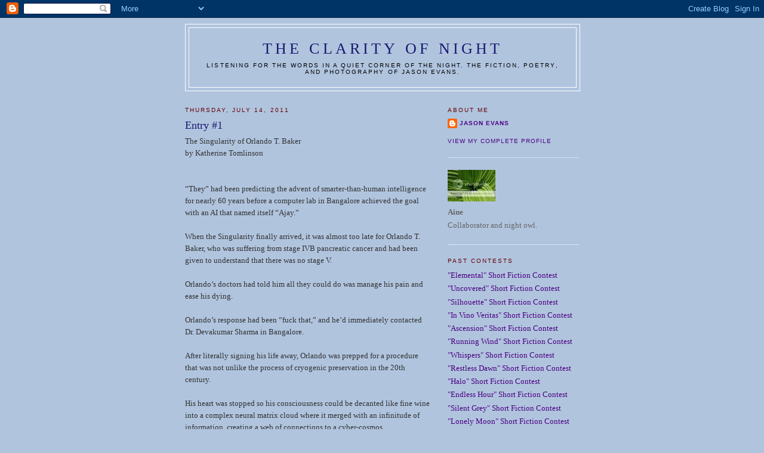

--- FILE ---
content_type: text/html; charset=UTF-8
request_url: https://clarityofnight.blogspot.com/2011/07/entry-1.html?showComment=1310691814949
body_size: 17426
content:
<!DOCTYPE html>
<html dir='ltr' xmlns='http://www.w3.org/1999/xhtml' xmlns:b='http://www.google.com/2005/gml/b' xmlns:data='http://www.google.com/2005/gml/data' xmlns:expr='http://www.google.com/2005/gml/expr'>
<head>
<link href='https://www.blogger.com/static/v1/widgets/2944754296-widget_css_bundle.css' rel='stylesheet' type='text/css'/>
<meta content='vITromZVnmzD6Rr5Sb9zwv+nRE0cyvxYixcpM8p4d5k=' name='verify-v1'/>
<META content='ecda477831b89688' name='y_key'></META>
<meta content='The fiction, poetry, and photography of Jason Evans' name='description'/>
<meta content='INTP,Jason Evans,Clarity of Night,fiction,poetry,photography,short fiction contest' name='keywords'/>
<meta content='text/html; charset=UTF-8' http-equiv='Content-Type'/>
<meta content='blogger' name='generator'/>
<link href='https://clarityofnight.blogspot.com/favicon.ico' rel='icon' type='image/x-icon'/>
<link href='http://clarityofnight.blogspot.com/2011/07/entry-1.html' rel='canonical'/>
<link rel="alternate" type="application/atom+xml" title="The Clarity of Night - Atom" href="https://clarityofnight.blogspot.com/feeds/posts/default" />
<link rel="alternate" type="application/rss+xml" title="The Clarity of Night - RSS" href="https://clarityofnight.blogspot.com/feeds/posts/default?alt=rss" />
<link rel="service.post" type="application/atom+xml" title="The Clarity of Night - Atom" href="https://www.blogger.com/feeds/15498010/posts/default" />

<link rel="alternate" type="application/atom+xml" title="The Clarity of Night - Atom" href="https://clarityofnight.blogspot.com/feeds/85308521319463462/comments/default" />
<!--Can't find substitution for tag [blog.ieCssRetrofitLinks]-->
<meta content='http://clarityofnight.blogspot.com/2011/07/entry-1.html' property='og:url'/>
<meta content='Entry #1' property='og:title'/>
<meta content='The Singularity of Orlando T. Baker by Katherine Tomlinson “They” had been predicting the advent of smarter-than-human intelligence for near...' property='og:description'/>
<title>The Clarity of Night: Entry #1</title>
<style id='page-skin-1' type='text/css'><!--
/*
-----------------------------------------------
Blogger Template Style
Name:     Minima
Designer: Douglas Bowman
URL:      www.stopdesign.com
Date:     26 Feb 2004
Updated by: Blogger Team
----------------------------------------------- */
/* Variable definitions
====================
<Variable name="bgcolor" description="Page Background Color"
type="color" default="#fff">
<Variable name="textcolor" description="Text Color"
type="color" default="#333">
<Variable name="linkcolor" description="Link Color"
type="color" default="#58a">
<Variable name="pagetitlecolor" description="Blog Title Color"
type="color" default="#666">
<Variable name="descriptioncolor" description="Blog Description Color"
type="color" default="#999">
<Variable name="titlecolor" description="Post Title Color"
type="color" default="#c60">
<Variable name="bordercolor" description="Border Color"
type="color" default="#ccc">
<Variable name="sidebarcolor" description="Sidebar Title Color"
type="color" default="#999">
<Variable name="sidebartextcolor" description="Sidebar Text Color"
type="color" default="#666">
<Variable name="visitedlinkcolor" description="Visited Link Color"
type="color" default="#999">
<Variable name="bodyfont" description="Text Font"
type="font" default="normal normal 100% Georgia, Serif">
<Variable name="headerfont" description="Sidebar Title Font"
type="font"
default="normal normal 78% 'Trebuchet MS',Trebuchet,Arial,Verdana,Sans-serif">
<Variable name="pagetitlefont" description="Blog Title Font"
type="font"
default="normal normal 200% Georgia, Serif">
<Variable name="descriptionfont" description="Blog Description Font"
type="font"
default="normal normal 78% 'Trebuchet MS', Trebuchet, Arial, Verdana, Sans-serif">
<Variable name="postfooterfont" description="Post Footer Font"
type="font"
default="normal normal 78% 'Trebuchet MS', Trebuchet, Arial, Verdana, Sans-serif">
<Variable name="startSide" description="Side where text starts in blog language"
type="automatic" default="left">
<Variable name="endSide" description="Side where text ends in blog language"
type="automatic" default="right">
*/
/* Use this with templates/template-twocol.html */
body {
background:#B0C4DE;
margin:0;
color:#333333;
font:x-small Georgia Serif;
font-size/* */:/**/small;
font-size: /**/small;
text-align: center;
}
a:link {
color:#4B0082;
text-decoration:none;
}
a:visited {
color:#4B0082;
text-decoration:none;
}
a:hover {
color:#FAEBD7;
text-decoration:underline;
}
a img {
border-width:0;
}
/* Header
-----------------------------------------------
*/
#header-wrapper {
width:660px;
margin:0 auto 10px;
border:1px solid #ffffff;
}
#header-inner {
background-position: center;
margin-left: auto;
margin-right: auto;
}
#header {
margin: 5px;
border: 1px solid #ffffff;
text-align: center;
color:#191970;
}
#header h1 {
margin:5px 5px 0;
padding:15px 20px .25em;
line-height:1.2em;
text-transform:uppercase;
letter-spacing:.2em;
font: normal normal 200% Georgia, Serif;
}
#header a {
color:#191970;
text-decoration:none;
}
#header a:hover {
color:#191970;
}
#header .description {
margin:0 5px 5px;
padding:0 20px 15px;
max-width:700px;
text-transform:uppercase;
letter-spacing:.2em;
line-height: 1.4em;
font: normal normal 78% 'Trebuchet MS', Trebuchet, Arial, Verdana, Sans-serif;
color: #000000;
}
#header img {
margin-left: auto;
margin-right: auto;
}
/* Outer-Wrapper
----------------------------------------------- */
#outer-wrapper {
width: 660px;
margin:0 auto;
padding:10px;
text-align:left;
font: normal normal 100% Georgia, Serif;
}
#main-wrapper {
width: 410px;
float: left;
word-wrap: break-word; /* fix for long text breaking sidebar float in IE */
overflow: hidden;     /* fix for long non-text content breaking IE sidebar float */
}
#sidebar-wrapper {
width: 220px;
float: right;
word-wrap: break-word; /* fix for long text breaking sidebar float in IE */
overflow: hidden;      /* fix for long non-text content breaking IE sidebar float */
}
/* Headings
----------------------------------------------- */
h2 {
margin:1.5em 0 .75em;
font:normal normal 78% 'Trebuchet MS',Trebuchet,Arial,Verdana,Sans-serif;
line-height: 1.4em;
text-transform:uppercase;
letter-spacing:.2em;
color:#660000;
}
/* Posts
-----------------------------------------------
*/
h2.date-header {
margin:1.5em 0 .5em;
}
.post {
margin:.5em 0 1.5em;
border-bottom:1px dotted #ffffff;
padding-bottom:1.5em;
}
.post h3 {
margin:.25em 0 0;
padding:0 0 4px;
font-size:140%;
font-weight:normal;
line-height:1.4em;
color:#191970;
}
.post h3 a, .post h3 a:visited, .post h3 strong {
display:block;
text-decoration:none;
color:#191970;
font-weight:normal;
}
.post h3 strong, .post h3 a:hover {
color:#333333;
}
.post-body {
margin:0 0 .75em;
line-height:1.6em;
}
.post-body blockquote {
line-height:1.3em;
}
.post-footer {
margin: .75em 0;
color:#660000;
text-transform:uppercase;
letter-spacing:.1em;
font: normal normal 78% 'Trebuchet MS', Trebuchet, Arial, Verdana, Sans-serif;
line-height: 1.4em;
}
.comment-link {
margin-left:.6em;
}
.post img {
padding:4px;
border:1px solid #ffffff;
}
.post blockquote {
margin:1em 20px;
}
.post blockquote p {
margin:.75em 0;
}
/* Comments
----------------------------------------------- */
#comments h4 {
margin:1em 0;
font-weight: bold;
line-height: 1.4em;
text-transform:uppercase;
letter-spacing:.2em;
color: #660000;
}
#comments-block {
margin:1em 0 1.5em;
line-height:1.6em;
}
#comments-block .comment-author {
margin:.5em 0;
}
#comments-block .comment-body {
margin:.25em 0 0;
}
#comments-block .comment-footer {
margin:-.25em 0 2em;
line-height: 1.4em;
text-transform:uppercase;
letter-spacing:.1em;
}
#comments-block .comment-body p {
margin:0 0 .75em;
}
.deleted-comment {
font-style:italic;
color:gray;
}
#blog-pager-newer-link {
float: left;
}
#blog-pager-older-link {
float: right;
}
#blog-pager {
text-align: center;
}
.feed-links {
clear: both;
line-height: 2.5em;
}
/* Sidebar Content
----------------------------------------------- */
.sidebar {
color: #666666;
line-height: 1.5em;
}
.sidebar ul {
list-style:none;
margin:0 0 0;
padding:0 0 0;
}
.sidebar li {
margin:0;
padding-top:0;
padding-right:0;
padding-bottom:.25em;
padding-left:15px;
text-indent:-15px;
line-height:1.5em;
}
.sidebar .widget, .main .widget {
border-bottom:1px dotted #ffffff;
margin:0 0 1.5em;
padding:0 0 1.5em;
}
.main .Blog {
border-bottom-width: 0;
}
/* Profile
----------------------------------------------- */
.profile-img {
float: left;
margin-top: 0;
margin-right: 5px;
margin-bottom: 5px;
margin-left: 0;
padding: 4px;
border: 1px solid #ffffff;
}
.profile-data {
margin:0;
text-transform:uppercase;
letter-spacing:.1em;
font: normal normal 78% 'Trebuchet MS', Trebuchet, Arial, Verdana, Sans-serif;
color: #660000;
font-weight: bold;
line-height: 1.6em;
}
.profile-datablock {
margin:.5em 0 .5em;
}
.profile-textblock {
margin: 0.5em 0;
line-height: 1.6em;
}
.profile-link {
font: normal normal 78% 'Trebuchet MS', Trebuchet, Arial, Verdana, Sans-serif;
text-transform: uppercase;
letter-spacing: .1em;
}
/* Footer
----------------------------------------------- */
#footer {
width:660px;
clear:both;
margin:0 auto;
padding-top:15px;
line-height: 1.6em;
text-transform:uppercase;
letter-spacing:.1em;
text-align: center;
}

--></style>
<link href='https://www.blogger.com/dyn-css/authorization.css?targetBlogID=15498010&amp;zx=9d67c0fb-5204-4140-8fdd-ea7455842605' media='none' onload='if(media!=&#39;all&#39;)media=&#39;all&#39;' rel='stylesheet'/><noscript><link href='https://www.blogger.com/dyn-css/authorization.css?targetBlogID=15498010&amp;zx=9d67c0fb-5204-4140-8fdd-ea7455842605' rel='stylesheet'/></noscript>
<meta name='google-adsense-platform-account' content='ca-host-pub-1556223355139109'/>
<meta name='google-adsense-platform-domain' content='blogspot.com'/>

</head>
<body>
<div class='navbar section' id='navbar'><div class='widget Navbar' data-version='1' id='Navbar1'><script type="text/javascript">
    function setAttributeOnload(object, attribute, val) {
      if(window.addEventListener) {
        window.addEventListener('load',
          function(){ object[attribute] = val; }, false);
      } else {
        window.attachEvent('onload', function(){ object[attribute] = val; });
      }
    }
  </script>
<div id="navbar-iframe-container"></div>
<script type="text/javascript" src="https://apis.google.com/js/platform.js"></script>
<script type="text/javascript">
      gapi.load("gapi.iframes:gapi.iframes.style.bubble", function() {
        if (gapi.iframes && gapi.iframes.getContext) {
          gapi.iframes.getContext().openChild({
              url: 'https://www.blogger.com/navbar/15498010?po\x3d85308521319463462\x26origin\x3dhttps://clarityofnight.blogspot.com',
              where: document.getElementById("navbar-iframe-container"),
              id: "navbar-iframe"
          });
        }
      });
    </script><script type="text/javascript">
(function() {
var script = document.createElement('script');
script.type = 'text/javascript';
script.src = '//pagead2.googlesyndication.com/pagead/js/google_top_exp.js';
var head = document.getElementsByTagName('head')[0];
if (head) {
head.appendChild(script);
}})();
</script>
</div></div>
<div id='outer-wrapper'><div id='wrap2'>
<!-- skip links for text browsers -->
<span id='skiplinks' style='display:none;'>
<a href='#main'>skip to main </a> |
      <a href='#sidebar'>skip to sidebar</a>
</span>
<div id='header-wrapper'>
<div class='header section' id='header'><div class='widget Header' data-version='1' id='Header1'>
<div id='header-inner'>
<div class='titlewrapper'>
<h1 class='title'>
<a href='https://clarityofnight.blogspot.com/'>
The Clarity of Night
</a>
</h1>
</div>
<div class='descriptionwrapper'>
<p class='description'><span>Listening for the words in a quiet corner of the night. The fiction, poetry, and photography of Jason Evans.</span></p>
</div>
</div>
</div></div>
</div>
<div id='content-wrapper'>
<div id='crosscol-wrapper' style='text-align:center'>
<div class='crosscol no-items section' id='crosscol'></div>
</div>
<div id='main-wrapper'>
<div class='main section' id='main'><div class='widget Blog' data-version='1' id='Blog1'>
<div class='blog-posts hfeed'>

          <div class="date-outer">
        
<h2 class='date-header'><span>Thursday, July 14, 2011</span></h2>

          <div class="date-posts">
        
<div class='post-outer'>
<div class='post hentry uncustomized-post-template' itemprop='blogPost' itemscope='itemscope' itemtype='http://schema.org/BlogPosting'>
<meta content='15498010' itemprop='blogId'/>
<meta content='85308521319463462' itemprop='postId'/>
<a name='85308521319463462'></a>
<h3 class='post-title entry-title' itemprop='name'>
Entry #1
</h3>
<div class='post-header'>
<div class='post-header-line-1'></div>
</div>
<div class='post-body entry-content' id='post-body-85308521319463462' itemprop='description articleBody'>
The Singularity of Orlando T. Baker<br />by Katherine Tomlinson<br /><br /><br />&#8220;They&#8221; had been predicting the advent of smarter-than-human intelligence for nearly 60 years before a computer lab in Bangalore achieved the goal with an AI that named itself &#8220;Ajay.&#8221;<br /><br />When the Singularity finally arrived, it was almost too late for Orlando T. Baker, who was suffering from stage IVB pancreatic cancer and had been given to understand that there was no stage V.<br /><br />Orlando&#8217;s doctors had told him all they could do was manage his pain and ease his dying.<br /><br />Orlando&#8217;s response had been &#8220;fuck that,&#8221; and he&#8217;d immediately contacted Dr. Devakumar Sharma in Bangalore.<br /><br />After literally signing his life away, Orlando was prepped for a procedure that was not unlike the process of cryogenic preservation in the 20th century.<br /><br />His heart was stopped so his consciousness could be decanted like fine wine into a complex neural matrix cloud where it merged with an infinitude of information, creating a web of connections to a cyber-cosmos. <br /><br />Orlando awoke to eternity with the cataclysmic shock of the Big Bang to find that everything that was singular and unique about his personality had become irrelevant, subsumed in the hyper-hive-mind of the galaxy.<br /><br />Trapped between zero and one, he could see but had no eyes. He could reach but could not touch. He could process but could not think as an onslaught of input assaulted him in every direction.<br /><br />In a time so brief no human could measure it, Orlando T. Baker&#8217;s hopes for a transhuman afterlife evaporated, along with his sanity.
<div style='clear: both;'></div>
</div>
<div class='post-footer'>
<div class='post-footer-line post-footer-line-1'>
<span class='post-author vcard'>
Posted by
<span class='fn' itemprop='author' itemscope='itemscope' itemtype='http://schema.org/Person'>
<span itemprop='name'>Anonymous</span>
</span>
</span>
<span class='post-timestamp'>
at
<meta content='http://clarityofnight.blogspot.com/2011/07/entry-1.html' itemprop='url'/>
<a class='timestamp-link' href='https://clarityofnight.blogspot.com/2011/07/entry-1.html' rel='bookmark' title='permanent link'><abbr class='published' itemprop='datePublished' title='2011-07-14T07:01:00-04:00'>7:01 AM</abbr></a>
</span>
<span class='post-comment-link'>
</span>
<span class='post-icons'>
<span class='item-action'>
<a href='https://www.blogger.com/email-post/15498010/85308521319463462' title='Email Post'>
<img alt='' class='icon-action' height='13' src='https://resources.blogblog.com/img/icon18_email.gif' width='18'/>
</a>
</span>
<span class='item-control blog-admin pid-937873283'>
<a href='https://www.blogger.com/post-edit.g?blogID=15498010&postID=85308521319463462&from=pencil' title='Edit Post'>
<img alt='' class='icon-action' height='18' src='https://resources.blogblog.com/img/icon18_edit_allbkg.gif' width='18'/>
</a>
</span>
</span>
<div class='post-share-buttons goog-inline-block'>
</div>
</div>
<div class='post-footer-line post-footer-line-2'>
<span class='post-labels'>
</span>
</div>
<div class='post-footer-line post-footer-line-3'>
<span class='post-location'>
</span>
</div>
</div>
</div>
<div class='comments' id='comments'>
<a name='comments'></a>
<h4>31 comments:</h4>
<div id='Blog1_comments-block-wrapper'>
<dl class='avatar-comment-indent' id='comments-block'>
<dt class='comment-author ' id='c7522404240825777527'>
<a name='c7522404240825777527'></a>
<div class="avatar-image-container vcard"><span dir="ltr"><a href="https://www.blogger.com/profile/15201246474625590886" target="" rel="nofollow" onclick="" class="avatar-hovercard" id="av-7522404240825777527-15201246474625590886"><img src="https://resources.blogblog.com/img/blank.gif" width="35" height="35" class="delayLoad" style="display: none;" longdesc="//blogger.googleusercontent.com/img/b/R29vZ2xl/AVvXsEj5DZe4PAJ9Bl8elq6yJckrl-V3BcjZJHmGzWBoxFL3TH4pJ3y54le-OW_-FxzNMrWr4dgzuKBb4Pim39Sv5thlW-Wg3_qWC1jwv8N54NtDeV5UbT01w700cd8HXh7g9fQ/s45-c/AimeeLaine-web-AW.jpg" alt="" title="Aimee Laine">

<noscript><img src="//blogger.googleusercontent.com/img/b/R29vZ2xl/AVvXsEj5DZe4PAJ9Bl8elq6yJckrl-V3BcjZJHmGzWBoxFL3TH4pJ3y54le-OW_-FxzNMrWr4dgzuKBb4Pim39Sv5thlW-Wg3_qWC1jwv8N54NtDeV5UbT01w700cd8HXh7g9fQ/s45-c/AimeeLaine-web-AW.jpg" width="35" height="35" class="photo" alt=""></noscript></a></span></div>
<a href='https://www.blogger.com/profile/15201246474625590886' rel='nofollow'>Aimee Laine</a>
said...
</dt>
<dd class='comment-body' id='Blog1_cmt-7522404240825777527'>
<p>
<i> ... with an AI that named itself &#8220;Ajay.&quot;</i><br />That right there foreshadowed a lot for me. &#39;singularity&#39; would mean no uniqueness. :)
</p>
</dd>
<dd class='comment-footer'>
<span class='comment-timestamp'>
<a href='https://clarityofnight.blogspot.com/2011/07/entry-1.html?showComment=1310649163917#c7522404240825777527' title='comment permalink'>
July 14, 2011 9:12 AM
</a>
<span class='item-control blog-admin pid-551032021'>
<a class='comment-delete' href='https://www.blogger.com/comment/delete/15498010/7522404240825777527' title='Delete Comment'>
<img src='https://resources.blogblog.com/img/icon_delete13.gif'/>
</a>
</span>
</span>
</dd>
<dt class='comment-author ' id='c4246598442650903088'>
<a name='c4246598442650903088'></a>
<div class="avatar-image-container vcard"><span dir="ltr"><a href="https://www.blogger.com/profile/15321787298101881675" target="" rel="nofollow" onclick="" class="avatar-hovercard" id="av-4246598442650903088-15321787298101881675"><img src="https://resources.blogblog.com/img/blank.gif" width="35" height="35" class="delayLoad" style="display: none;" longdesc="//blogger.googleusercontent.com/img/b/R29vZ2xl/AVvXsEgUtp_M7Z7ORZH1TbxHF5CYRQ82Mq8RLW34tiuBTJ_Pxvot9X0LPCgWeBZoZj5mADARlGWb1Rtumd75i68Ak7Jo0jLWEC3tiUzbCi347kTV2e4QFDc0XD5ArwM0SfuW1A/s45-c/dande.jpeg" alt="" title="Jade L Blackwater">

<noscript><img src="//blogger.googleusercontent.com/img/b/R29vZ2xl/AVvXsEgUtp_M7Z7ORZH1TbxHF5CYRQ82Mq8RLW34tiuBTJ_Pxvot9X0LPCgWeBZoZj5mADARlGWb1Rtumd75i68Ak7Jo0jLWEC3tiUzbCi347kTV2e4QFDc0XD5ArwM0SfuW1A/s45-c/dande.jpeg" width="35" height="35" class="photo" alt=""></noscript></a></span></div>
<a href='https://www.blogger.com/profile/15321787298101881675' rel='nofollow'>Jade L Blackwater</a>
said...
</dt>
<dd class='comment-body' id='Blog1_cmt-4246598442650903088'>
<p>
Since I only get to read one story before I get to work today, this was a great place to start!<br /><br />Love some of your lines like <i>creating a web of connections to a cyber-cosmos</i><br /><br />I admit though, my anticipations of the ending were a bit more grandiose... I was ready to meet a new iteration of the divine consciousness, ready to create new worlds! (especially with <i>he could see but had no eyes. He could reach but could not touch.</i>)<br /><br />And with that, I&#39;d best get back to the mundane.
</p>
</dd>
<dd class='comment-footer'>
<span class='comment-timestamp'>
<a href='https://clarityofnight.blogspot.com/2011/07/entry-1.html?showComment=1310653508384#c4246598442650903088' title='comment permalink'>
July 14, 2011 10:25 AM
</a>
<span class='item-control blog-admin pid-664632841'>
<a class='comment-delete' href='https://www.blogger.com/comment/delete/15498010/4246598442650903088' title='Delete Comment'>
<img src='https://resources.blogblog.com/img/icon_delete13.gif'/>
</a>
</span>
</span>
</dd>
<dt class='comment-author ' id='c1290257175095140624'>
<a name='c1290257175095140624'></a>
<div class="avatar-image-container vcard"><span dir="ltr"><a href="https://www.blogger.com/profile/18109855683749612076" target="" rel="nofollow" onclick="" class="avatar-hovercard" id="av-1290257175095140624-18109855683749612076"><img src="https://resources.blogblog.com/img/blank.gif" width="35" height="35" class="delayLoad" style="display: none;" longdesc="//blogger.googleusercontent.com/img/b/R29vZ2xl/AVvXsEhTIoImUyk62ntWJMC63isXFH5hIupvoWJpJ3pkA0p2ywZf2Wki08z13j82SfAorIyFVbdSx9mRTY3Ui3P17oNc34yWzxAJJXgZ3OS4irgKQBMQmxbFzl8ZQT3XODhR8w/s45-c/IMG_1878_bw.jpg" alt="" title="Joni">

<noscript><img src="//blogger.googleusercontent.com/img/b/R29vZ2xl/AVvXsEhTIoImUyk62ntWJMC63isXFH5hIupvoWJpJ3pkA0p2ywZf2Wki08z13j82SfAorIyFVbdSx9mRTY3Ui3P17oNc34yWzxAJJXgZ3OS4irgKQBMQmxbFzl8ZQT3XODhR8w/s45-c/IMG_1878_bw.jpg" width="35" height="35" class="photo" alt=""></noscript></a></span></div>
<a href='https://www.blogger.com/profile/18109855683749612076' rel='nofollow'>Joni</a>
said...
</dt>
<dd class='comment-body' id='Blog1_cmt-1290257175095140624'>
<p>
Nice to get some solid sci-fi to kick things off.<br /><br />Interesting concept and excellent execution.  Very nice piece.
</p>
</dd>
<dd class='comment-footer'>
<span class='comment-timestamp'>
<a href='https://clarityofnight.blogspot.com/2011/07/entry-1.html?showComment=1310657159882#c1290257175095140624' title='comment permalink'>
July 14, 2011 11:25 AM
</a>
<span class='item-control blog-admin pid-1359356533'>
<a class='comment-delete' href='https://www.blogger.com/comment/delete/15498010/1290257175095140624' title='Delete Comment'>
<img src='https://resources.blogblog.com/img/icon_delete13.gif'/>
</a>
</span>
</span>
</dd>
<dt class='comment-author ' id='c4012618970527468156'>
<a name='c4012618970527468156'></a>
<div class="avatar-image-container vcard"><span dir="ltr"><a href="https://www.blogger.com/profile/05071233480999640713" target="" rel="nofollow" onclick="" class="avatar-hovercard" id="av-4012618970527468156-05071233480999640713"><img src="https://resources.blogblog.com/img/blank.gif" width="35" height="35" class="delayLoad" style="display: none;" longdesc="//1.bp.blogspot.com/_067JtIKSH8s/SXqXLL5sXMI/AAAAAAAAACE/_4gwfkk2EFk/S45-s35/testing.jpg" alt="" title="Precie">

<noscript><img src="//1.bp.blogspot.com/_067JtIKSH8s/SXqXLL5sXMI/AAAAAAAAACE/_4gwfkk2EFk/S45-s35/testing.jpg" width="35" height="35" class="photo" alt=""></noscript></a></span></div>
<a href='https://www.blogger.com/profile/05071233480999640713' rel='nofollow'>Precie</a>
said...
</dt>
<dd class='comment-body' id='Blog1_cmt-4012618970527468156'>
<p>
A great contest opener.  &quot;caught between zero and one...&quot;--the very thought makes me shudder.
</p>
</dd>
<dd class='comment-footer'>
<span class='comment-timestamp'>
<a href='https://clarityofnight.blogspot.com/2011/07/entry-1.html?showComment=1310665078971#c4012618970527468156' title='comment permalink'>
July 14, 2011 1:37 PM
</a>
<span class='item-control blog-admin pid-714065105'>
<a class='comment-delete' href='https://www.blogger.com/comment/delete/15498010/4012618970527468156' title='Delete Comment'>
<img src='https://resources.blogblog.com/img/icon_delete13.gif'/>
</a>
</span>
</span>
</dd>
<dt class='comment-author ' id='c2298818819413638781'>
<a name='c2298818819413638781'></a>
<div class="avatar-image-container vcard"><span dir="ltr"><a href="https://www.blogger.com/profile/04895062852286494753" target="" rel="nofollow" onclick="" class="avatar-hovercard" id="av-2298818819413638781-04895062852286494753"><img src="https://resources.blogblog.com/img/blank.gif" width="35" height="35" class="delayLoad" style="display: none;" longdesc="//blogger.googleusercontent.com/img/b/R29vZ2xl/AVvXsEiTzuV2NdgfsRvSRKoaqyXqvTyIdQe-tD_tH2ABVYvdXj7bZfa7zAap2Ococb0B0EgWoRNXPkL7W8sRkodvlv99J3azBizQVU0L5sFCMYGQfc51WP9fv9KKGxGxCONuCaU/s45-c/Gnome.jpg" alt="" title="strugglingwriter">

<noscript><img src="//blogger.googleusercontent.com/img/b/R29vZ2xl/AVvXsEiTzuV2NdgfsRvSRKoaqyXqvTyIdQe-tD_tH2ABVYvdXj7bZfa7zAap2Ococb0B0EgWoRNXPkL7W8sRkodvlv99J3azBizQVU0L5sFCMYGQfc51WP9fv9KKGxGxCONuCaU/s45-c/Gnome.jpg" width="35" height="35" class="photo" alt=""></noscript></a></span></div>
<a href='https://www.blogger.com/profile/04895062852286494753' rel='nofollow'>strugglingwriter</a>
said...
</dt>
<dd class='comment-body' id='Blog1_cmt-2298818819413638781'>
<p>
Love this bit &quot; was suffering from stage IVB pancreatic cancer and had been given to understand that there was no stage V.&quot; Also, the title is spot on and drew me to this story.
</p>
</dd>
<dd class='comment-footer'>
<span class='comment-timestamp'>
<a href='https://clarityofnight.blogspot.com/2011/07/entry-1.html?showComment=1310674102498#c2298818819413638781' title='comment permalink'>
July 14, 2011 4:08 PM
</a>
<span class='item-control blog-admin pid-2400765'>
<a class='comment-delete' href='https://www.blogger.com/comment/delete/15498010/2298818819413638781' title='Delete Comment'>
<img src='https://resources.blogblog.com/img/icon_delete13.gif'/>
</a>
</span>
</span>
</dd>
<dt class='comment-author ' id='c752392076285129765'>
<a name='c752392076285129765'></a>
<div class="avatar-image-container avatar-stock"><span dir="ltr"><img src="//resources.blogblog.com/img/blank.gif" width="35" height="35" alt="" title="Donna D">

</span></div>
Donna D
said...
</dt>
<dd class='comment-body' id='Blog1_cmt-752392076285129765'>
<p>
As one who is considering having my brain frozen when I die and then thawed out when they discover a cure for what killed me, I really loved your story! It has made me realize I  may have to re-think my plan!
</p>
</dd>
<dd class='comment-footer'>
<span class='comment-timestamp'>
<a href='https://clarityofnight.blogspot.com/2011/07/entry-1.html?showComment=1310687937586#c752392076285129765' title='comment permalink'>
July 14, 2011 7:58 PM
</a>
<span class='item-control blog-admin pid-937873283'>
<a class='comment-delete' href='https://www.blogger.com/comment/delete/15498010/752392076285129765' title='Delete Comment'>
<img src='https://resources.blogblog.com/img/icon_delete13.gif'/>
</a>
</span>
</span>
</dd>
<dt class='comment-author ' id='c6492241096191947342'>
<a name='c6492241096191947342'></a>
<div class="avatar-image-container vcard"><span dir="ltr"><a href="https://www.blogger.com/profile/12394802719932859470" target="" rel="nofollow" onclick="" class="avatar-hovercard" id="av-6492241096191947342-12394802719932859470"><img src="https://resources.blogblog.com/img/blank.gif" width="35" height="35" class="delayLoad" style="display: none;" longdesc="//blogger.googleusercontent.com/img/b/R29vZ2xl/AVvXsEg2yhZfdlNVfWCUWxi_J_qyu8wKOjPwQqYSn6MY-fegqcZt5iFolK3a7XT3UQ_wvWU-sfByrS91babmlcv_fSu997fTxIHP0Akw_Ti4NjM-h5tlIETiV6f2JlslZi32HA/s45-c/IMG_3205.jpg" alt="" title="Michele Zugnoni">

<noscript><img src="//blogger.googleusercontent.com/img/b/R29vZ2xl/AVvXsEg2yhZfdlNVfWCUWxi_J_qyu8wKOjPwQqYSn6MY-fegqcZt5iFolK3a7XT3UQ_wvWU-sfByrS91babmlcv_fSu997fTxIHP0Akw_Ti4NjM-h5tlIETiV6f2JlslZi32HA/s45-c/IMG_3205.jpg" width="35" height="35" class="photo" alt=""></noscript></a></span></div>
<a href='https://www.blogger.com/profile/12394802719932859470' rel='nofollow'>Michele Zugnoni</a>
said...
</dt>
<dd class='comment-body' id='Blog1_cmt-6492241096191947342'>
<p>
Very nice piece. I found the concept frightening and intriguing in equal measure.  What I liked best, however, was your ability to convey Orlando&#39;s character in so few words. His &quot;fuck that&quot; comment was a gem.<br /><br />Thanks for sharing!
</p>
</dd>
<dd class='comment-footer'>
<span class='comment-timestamp'>
<a href='https://clarityofnight.blogspot.com/2011/07/entry-1.html?showComment=1310691814949#c6492241096191947342' title='comment permalink'>
July 14, 2011 9:03 PM
</a>
<span class='item-control blog-admin pid-898066821'>
<a class='comment-delete' href='https://www.blogger.com/comment/delete/15498010/6492241096191947342' title='Delete Comment'>
<img src='https://resources.blogblog.com/img/icon_delete13.gif'/>
</a>
</span>
</span>
</dd>
<dt class='comment-author ' id='c938137595102962978'>
<a name='c938137595102962978'></a>
<div class="avatar-image-container vcard"><span dir="ltr"><a href="https://www.blogger.com/profile/18311954967682696734" target="" rel="nofollow" onclick="" class="avatar-hovercard" id="av-938137595102962978-18311954967682696734"><img src="https://resources.blogblog.com/img/blank.gif" width="35" height="35" class="delayLoad" style="display: none;" longdesc="//blogger.googleusercontent.com/img/b/R29vZ2xl/AVvXsEivDojgh_cbL-OAQgVHS7OPkrucdcEDsqib9z9NZtJRt3VmqqPlZVXR72K__-rygK3qGQfFk4abg_y6xsyzRZylYYK2Tl73vx7Pl0J8z_cPJG9H3PFQBKVoqa-1zPuXKw/s45-c/ProfilePic.jpg" alt="" title="Aniket Thakkar">

<noscript><img src="//blogger.googleusercontent.com/img/b/R29vZ2xl/AVvXsEivDojgh_cbL-OAQgVHS7OPkrucdcEDsqib9z9NZtJRt3VmqqPlZVXR72K__-rygK3qGQfFk4abg_y6xsyzRZylYYK2Tl73vx7Pl0J8z_cPJG9H3PFQBKVoqa-1zPuXKw/s45-c/ProfilePic.jpg" width="35" height="35" class="photo" alt=""></noscript></a></span></div>
<a href='https://www.blogger.com/profile/18311954967682696734' rel='nofollow'>Aniket Thakkar</a>
said...
</dt>
<dd class='comment-body' id='Blog1_cmt-938137595102962978'>
<p>
Echo to Precie. Caught between 0 and 1 is a gem of a line. Says so much in so few words. I&#39;ve only just started watching Futurama. This sucks all the fun out of it. :)<br /><br />Nothing like good science fiction to start the contest.
</p>
</dd>
<dd class='comment-footer'>
<span class='comment-timestamp'>
<a href='https://clarityofnight.blogspot.com/2011/07/entry-1.html?showComment=1310701383948#c938137595102962978' title='comment permalink'>
July 14, 2011 11:43 PM
</a>
<span class='item-control blog-admin pid-107374061'>
<a class='comment-delete' href='https://www.blogger.com/comment/delete/15498010/938137595102962978' title='Delete Comment'>
<img src='https://resources.blogblog.com/img/icon_delete13.gif'/>
</a>
</span>
</span>
</dd>
<dt class='comment-author ' id='c3921455548322464982'>
<a name='c3921455548322464982'></a>
<div class="avatar-image-container avatar-stock"><span dir="ltr"><a href="http://pegjet.blogspot.com" target="" rel="nofollow" onclick=""><img src="//resources.blogblog.com/img/blank.gif" width="35" height="35" alt="" title="pegjet">

</a></span></div>
<a href='http://pegjet.blogspot.com' rel='nofollow'>pegjet</a>
said...
</dt>
<dd class='comment-body' id='Blog1_cmt-3921455548322464982'>
<p>
His heart was stopped so his consciousness could be decanted like fine wine into a complex neural matrix cloud...<br /><br />That phrase is one of those that makes a writer say, &quot;I wish I&#39;d written it.&quot;<br /><br />I liked where this took me.
</p>
</dd>
<dd class='comment-footer'>
<span class='comment-timestamp'>
<a href='https://clarityofnight.blogspot.com/2011/07/entry-1.html?showComment=1310703372878#c3921455548322464982' title='comment permalink'>
July 15, 2011 12:16 AM
</a>
<span class='item-control blog-admin pid-937873283'>
<a class='comment-delete' href='https://www.blogger.com/comment/delete/15498010/3921455548322464982' title='Delete Comment'>
<img src='https://resources.blogblog.com/img/icon_delete13.gif'/>
</a>
</span>
</span>
</dd>
<dt class='comment-author ' id='c8232040537735793764'>
<a name='c8232040537735793764'></a>
<div class="avatar-image-container vcard"><span dir="ltr"><a href="https://www.blogger.com/profile/14141089706966852951" target="" rel="nofollow" onclick="" class="avatar-hovercard" id="av-8232040537735793764-14141089706966852951"><img src="https://resources.blogblog.com/img/blank.gif" width="35" height="35" class="delayLoad" style="display: none;" longdesc="//2.bp.blogspot.com/-CpkauLQjnmk/XXpGc1sCvOI/AAAAAAAAFBU/ZCXxefN7wJMGZgrBhxRuzc2Mn7NSBBmKgCK4BGAYYCw/s35/*" alt="" title="fairyhedgehog">

<noscript><img src="//2.bp.blogspot.com/-CpkauLQjnmk/XXpGc1sCvOI/AAAAAAAAFBU/ZCXxefN7wJMGZgrBhxRuzc2Mn7NSBBmKgCK4BGAYYCw/s35/*" width="35" height="35" class="photo" alt=""></noscript></a></span></div>
<a href='https://www.blogger.com/profile/14141089706966852951' rel='nofollow'>fairyhedgehog</a>
said...
</dt>
<dd class='comment-body' id='Blog1_cmt-8232040537735793764'>
<p>
This has a wonderful classic sci fi feel about it!
</p>
</dd>
<dd class='comment-footer'>
<span class='comment-timestamp'>
<a href='https://clarityofnight.blogspot.com/2011/07/entry-1.html?showComment=1310710029452#c8232040537735793764' title='comment permalink'>
July 15, 2011 2:07 AM
</a>
<span class='item-control blog-admin pid-990533716'>
<a class='comment-delete' href='https://www.blogger.com/comment/delete/15498010/8232040537735793764' title='Delete Comment'>
<img src='https://resources.blogblog.com/img/icon_delete13.gif'/>
</a>
</span>
</span>
</dd>
<dt class='comment-author ' id='c2448389802778123067'>
<a name='c2448389802778123067'></a>
<div class="avatar-image-container avatar-stock"><span dir="ltr"><img src="//resources.blogblog.com/img/blank.gif" width="35" height="35" alt="" title="Catrina">

</span></div>
Catrina
said...
</dt>
<dd class='comment-body' id='Blog1_cmt-2448389802778123067'>
<p>
Orlando&#39;s a feisty bugger, isn&#39;t he?<br /><br />Really strong writing here.  Many excellent lines (as mentioned above). <br /><br />Well done!
</p>
</dd>
<dd class='comment-footer'>
<span class='comment-timestamp'>
<a href='https://clarityofnight.blogspot.com/2011/07/entry-1.html?showComment=1310733140363#c2448389802778123067' title='comment permalink'>
July 15, 2011 8:32 AM
</a>
<span class='item-control blog-admin pid-937873283'>
<a class='comment-delete' href='https://www.blogger.com/comment/delete/15498010/2448389802778123067' title='Delete Comment'>
<img src='https://resources.blogblog.com/img/icon_delete13.gif'/>
</a>
</span>
</span>
</dd>
<dt class='comment-author ' id='c3127538066631084888'>
<a name='c3127538066631084888'></a>
<div class="avatar-image-container avatar-stock"><span dir="ltr"><a href="https://www.blogger.com/profile/05028687955957107957" target="" rel="nofollow" onclick="" class="avatar-hovercard" id="av-3127538066631084888-05028687955957107957"><img src="//www.blogger.com/img/blogger_logo_round_35.png" width="35" height="35" alt="" title="PJD">

</a></span></div>
<a href='https://www.blogger.com/profile/05028687955957107957' rel='nofollow'>PJD</a>
said...
</dt>
<dd class='comment-body' id='Blog1_cmt-3127538066631084888'>
<p>
I echo all the comments. Between 0 and 1, the decanting... it&#39;s an interesting concept, trading one unknown (death) for another, and having that other be not what you expect. This reminds me of the movie &quot;Being John Malkovich.&quot; Well done.
</p>
</dd>
<dd class='comment-footer'>
<span class='comment-timestamp'>
<a href='https://clarityofnight.blogspot.com/2011/07/entry-1.html?showComment=1310855131254#c3127538066631084888' title='comment permalink'>
July 16, 2011 6:25 PM
</a>
<span class='item-control blog-admin pid-375121350'>
<a class='comment-delete' href='https://www.blogger.com/comment/delete/15498010/3127538066631084888' title='Delete Comment'>
<img src='https://resources.blogblog.com/img/icon_delete13.gif'/>
</a>
</span>
</span>
</dd>
<dt class='comment-author ' id='c2930238375525490152'>
<a name='c2930238375525490152'></a>
<div class="avatar-image-container vcard"><span dir="ltr"><a href="https://www.blogger.com/profile/09696623795926663895" target="" rel="nofollow" onclick="" class="avatar-hovercard" id="av-2930238375525490152-09696623795926663895"><img src="https://resources.blogblog.com/img/blank.gif" width="35" height="35" class="delayLoad" style="display: none;" longdesc="//blogger.googleusercontent.com/img/b/R29vZ2xl/AVvXsEgzI0EhTKtyzvyPhK8Yx6ZlOhUCfU9bz-TUIp4vaSJIqDaRNmYbwMHDZ2OCKaTF1uRXAQRZflMvU-mD6qXSzC7dWyFsozBPUoKP5BPbLpXWVmDhwUX1xKjVLai-17XrZtE/s45-c/*" alt="" title="Katherine Tomlinson">

<noscript><img src="//blogger.googleusercontent.com/img/b/R29vZ2xl/AVvXsEgzI0EhTKtyzvyPhK8Yx6ZlOhUCfU9bz-TUIp4vaSJIqDaRNmYbwMHDZ2OCKaTF1uRXAQRZflMvU-mD6qXSzC7dWyFsozBPUoKP5BPbLpXWVmDhwUX1xKjVLai-17XrZtE/s45-c/*" width="35" height="35" class="photo" alt=""></noscript></a></span></div>
<a href='https://www.blogger.com/profile/09696623795926663895' rel='nofollow'>Katherine Tomlinson</a>
said...
</dt>
<dd class='comment-body' id='Blog1_cmt-2930238375525490152'>
<p>
Thanks so much everyone.  I don&#39;t write a lot of science fiction so I was very pleased when the story popped into my head as I stared at Jason&#39;s photo prompt.
</p>
</dd>
<dd class='comment-footer'>
<span class='comment-timestamp'>
<a href='https://clarityofnight.blogspot.com/2011/07/entry-1.html?showComment=1310874381834#c2930238375525490152' title='comment permalink'>
July 16, 2011 11:46 PM
</a>
<span class='item-control blog-admin pid-1320408523'>
<a class='comment-delete' href='https://www.blogger.com/comment/delete/15498010/2930238375525490152' title='Delete Comment'>
<img src='https://resources.blogblog.com/img/icon_delete13.gif'/>
</a>
</span>
</span>
</dd>
<dt class='comment-author ' id='c5676578978659684608'>
<a name='c5676578978659684608'></a>
<div class="avatar-image-container vcard"><span dir="ltr"><a href="https://www.blogger.com/profile/14775769108087898456" target="" rel="nofollow" onclick="" class="avatar-hovercard" id="av-5676578978659684608-14775769108087898456"><img src="https://resources.blogblog.com/img/blank.gif" width="35" height="35" class="delayLoad" style="display: none;" longdesc="//1.bp.blogspot.com/_04BAG9csEPc/SXgJTTKdsAI/AAAAAAAAAMg/p0qSNnOJVpo/S45-s35/Photo%2B37.jpg" alt="" title="bluesugarpoet">

<noscript><img src="//1.bp.blogspot.com/_04BAG9csEPc/SXgJTTKdsAI/AAAAAAAAAMg/p0qSNnOJVpo/S45-s35/Photo%2B37.jpg" width="35" height="35" class="photo" alt=""></noscript></a></span></div>
<a href='https://www.blogger.com/profile/14775769108087898456' rel='nofollow'>bluesugarpoet</a>
said...
</dt>
<dd class='comment-body' id='Blog1_cmt-5676578978659684608'>
<p>
Love the creepy word pictures you&#39;ve crafted! ~Jana
</p>
</dd>
<dd class='comment-footer'>
<span class='comment-timestamp'>
<a href='https://clarityofnight.blogspot.com/2011/07/entry-1.html?showComment=1310928704764#c5676578978659684608' title='comment permalink'>
July 17, 2011 2:51 PM
</a>
<span class='item-control blog-admin pid-1725845381'>
<a class='comment-delete' href='https://www.blogger.com/comment/delete/15498010/5676578978659684608' title='Delete Comment'>
<img src='https://resources.blogblog.com/img/icon_delete13.gif'/>
</a>
</span>
</span>
</dd>
<dt class='comment-author ' id='c3544750261443299860'>
<a name='c3544750261443299860'></a>
<div class="avatar-image-container avatar-stock"><span dir="ltr"><a href="https://www.blogger.com/profile/08688849410604429533" target="" rel="nofollow" onclick="" class="avatar-hovercard" id="av-3544750261443299860-08688849410604429533"><img src="//www.blogger.com/img/blogger_logo_round_35.png" width="35" height="35" alt="" title="Unknown">

</a></span></div>
<a href='https://www.blogger.com/profile/08688849410604429533' rel='nofollow'>Unknown</a>
said...
</dt>
<dd class='comment-body' id='Blog1_cmt-3544750261443299860'>
<p>
Hi Kathleen!<br /><br />Excellent prose to create singular perfection. Love the line &#39;he had been given to understand there was no stage V... his response had been &quot;fuck that&quot;&#39; and he did and was.<br /><br />Loved it!<br /><br />Dottie :)
</p>
</dd>
<dd class='comment-footer'>
<span class='comment-timestamp'>
<a href='https://clarityofnight.blogspot.com/2011/07/entry-1.html?showComment=1310945496951#c3544750261443299860' title='comment permalink'>
July 17, 2011 7:31 PM
</a>
<span class='item-control blog-admin pid-1389480227'>
<a class='comment-delete' href='https://www.blogger.com/comment/delete/15498010/3544750261443299860' title='Delete Comment'>
<img src='https://resources.blogblog.com/img/icon_delete13.gif'/>
</a>
</span>
</span>
</dd>
<dt class='comment-author ' id='c339731122075401071'>
<a name='c339731122075401071'></a>
<div class="avatar-image-container vcard"><span dir="ltr"><a href="https://www.blogger.com/profile/04951739945670483199" target="" rel="nofollow" onclick="" class="avatar-hovercard" id="av-339731122075401071-04951739945670483199"><img src="https://resources.blogblog.com/img/blank.gif" width="35" height="35" class="delayLoad" style="display: none;" longdesc="//blogger.googleusercontent.com/img/b/R29vZ2xl/AVvXsEjBdrxzUItheUp3yWbiPt3d2ICPSDGrd5OsKcrcALPkYWAFDdd4gkhuPUIhPaBE7H3FhuHorkUx2wkw3MD8IAvJpSYkRCobtGUvXDyePYUiIemHXJNlxjsFp0VAu8Wi2AM/s45-c/Jane.jpg" alt="" title="JaneyV">

<noscript><img src="//blogger.googleusercontent.com/img/b/R29vZ2xl/AVvXsEjBdrxzUItheUp3yWbiPt3d2ICPSDGrd5OsKcrcALPkYWAFDdd4gkhuPUIhPaBE7H3FhuHorkUx2wkw3MD8IAvJpSYkRCobtGUvXDyePYUiIemHXJNlxjsFp0VAu8Wi2AM/s45-c/Jane.jpg" width="35" height="35" class="photo" alt=""></noscript></a></span></div>
<a href='https://www.blogger.com/profile/04951739945670483199' rel='nofollow'>JaneyV</a>
said...
</dt>
<dd class='comment-body' id='Blog1_cmt-339731122075401071'>
<p>
Katherine, what a great start to the contest.  I too enjoyed the rich language and the stunning line depicting what it feels like to be stuck in a digital hell.  Well done.
</p>
</dd>
<dd class='comment-footer'>
<span class='comment-timestamp'>
<a href='https://clarityofnight.blogspot.com/2011/07/entry-1.html?showComment=1311018325005#c339731122075401071' title='comment permalink'>
July 18, 2011 3:45 PM
</a>
<span class='item-control blog-admin pid-1742287941'>
<a class='comment-delete' href='https://www.blogger.com/comment/delete/15498010/339731122075401071' title='Delete Comment'>
<img src='https://resources.blogblog.com/img/icon_delete13.gif'/>
</a>
</span>
</span>
</dd>
<dt class='comment-author ' id='c7719550779382708074'>
<a name='c7719550779382708074'></a>
<div class="avatar-image-container vcard"><span dir="ltr"><a href="https://www.blogger.com/profile/13185547869183611159" target="" rel="nofollow" onclick="" class="avatar-hovercard" id="av-7719550779382708074-13185547869183611159"><img src="https://resources.blogblog.com/img/blank.gif" width="35" height="35" class="delayLoad" style="display: none;" longdesc="//blogger.googleusercontent.com/img/b/R29vZ2xl/AVvXsEj_smsnqdEmM1FRgx_DvFXb5ssEgYDJXM_mQOjPZwvjSlLQItDda8m0w3ABRqHyYtZOqg73BFzv5vdFe8woGmvku56uWua4x0PwAT2AJA6FJOPHRA77baXxhgG_NioGpg/s45-c/1231880_81367469.jpg" alt="" title="Old Kitty">

<noscript><img src="//blogger.googleusercontent.com/img/b/R29vZ2xl/AVvXsEj_smsnqdEmM1FRgx_DvFXb5ssEgYDJXM_mQOjPZwvjSlLQItDda8m0w3ABRqHyYtZOqg73BFzv5vdFe8woGmvku56uWua4x0PwAT2AJA6FJOPHRA77baXxhgG_NioGpg/s45-c/1231880_81367469.jpg" width="35" height="35" class="photo" alt=""></noscript></a></span></div>
<a href='https://www.blogger.com/profile/13185547869183611159' rel='nofollow'>Old Kitty</a>
said...
</dt>
<dd class='comment-body' id='Blog1_cmt-7719550779382708074'>
<p>
Orlando T Baker! I love that name and I feel really sorry for him - all he wanted to do was live!! Lovely story, thank you for sharing. Take care<br />x
</p>
</dd>
<dd class='comment-footer'>
<span class='comment-timestamp'>
<a href='https://clarityofnight.blogspot.com/2011/07/entry-1.html?showComment=1311027594866#c7719550779382708074' title='comment permalink'>
July 18, 2011 6:19 PM
</a>
<span class='item-control blog-admin pid-1266793608'>
<a class='comment-delete' href='https://www.blogger.com/comment/delete/15498010/7719550779382708074' title='Delete Comment'>
<img src='https://resources.blogblog.com/img/icon_delete13.gif'/>
</a>
</span>
</span>
</dd>
<dt class='comment-author ' id='c8433580474742656181'>
<a name='c8433580474742656181'></a>
<div class="avatar-image-container avatar-stock"><span dir="ltr"><a href="http://richardlevangie.com/blog/" target="" rel="nofollow" onclick=""><img src="//resources.blogblog.com/img/blank.gif" width="35" height="35" alt="" title="Richard Levangie">

</a></span></div>
<a href='http://richardlevangie.com/blog/' rel='nofollow'>Richard Levangie</a>
said...
</dt>
<dd class='comment-body' id='Blog1_cmt-8433580474742656181'>
<p>
Katherine...<br /><br />I really enjoyed your story. Several terrific turns of phrase, fascinating concept, self-contained. Nicely rendered!
</p>
</dd>
<dd class='comment-footer'>
<span class='comment-timestamp'>
<a href='https://clarityofnight.blogspot.com/2011/07/entry-1.html?showComment=1311076285323#c8433580474742656181' title='comment permalink'>
July 19, 2011 7:51 AM
</a>
<span class='item-control blog-admin pid-937873283'>
<a class='comment-delete' href='https://www.blogger.com/comment/delete/15498010/8433580474742656181' title='Delete Comment'>
<img src='https://resources.blogblog.com/img/icon_delete13.gif'/>
</a>
</span>
</span>
</dd>
<dt class='comment-author ' id='c2721296963477504271'>
<a name='c2721296963477504271'></a>
<div class="avatar-image-container avatar-stock"><span dir="ltr"><a href="https://www.blogger.com/profile/04094925215735680849" target="" rel="nofollow" onclick="" class="avatar-hovercard" id="av-2721296963477504271-04094925215735680849"><img src="//www.blogger.com/img/blogger_logo_round_35.png" width="35" height="35" alt="" title="Chris Alliniotte">

</a></span></div>
<a href='https://www.blogger.com/profile/04094925215735680849' rel='nofollow'>Chris Alliniotte</a>
said...
</dt>
<dd class='comment-body' id='Blog1_cmt-2721296963477504271'>
<p>
This, unlike the poor bugger of the title, is absolutely unique. Great balance of detail and flow.
</p>
</dd>
<dd class='comment-footer'>
<span class='comment-timestamp'>
<a href='https://clarityofnight.blogspot.com/2011/07/entry-1.html?showComment=1311087101124#c2721296963477504271' title='comment permalink'>
July 19, 2011 10:51 AM
</a>
<span class='item-control blog-admin pid-869784890'>
<a class='comment-delete' href='https://www.blogger.com/comment/delete/15498010/2721296963477504271' title='Delete Comment'>
<img src='https://resources.blogblog.com/img/icon_delete13.gif'/>
</a>
</span>
</span>
</dd>
<dt class='comment-author ' id='c3307771987084320368'>
<a name='c3307771987084320368'></a>
<div class="avatar-image-container vcard"><span dir="ltr"><a href="https://www.blogger.com/profile/01074085561810026537" target="" rel="nofollow" onclick="" class="avatar-hovercard" id="av-3307771987084320368-01074085561810026537"><img src="https://resources.blogblog.com/img/blank.gif" width="35" height="35" class="delayLoad" style="display: none;" longdesc="//1.bp.blogspot.com/_vvPNmXf7jWc/S0bZRnWm6OI/AAAAAAAAAIA/J1dbB-sqO0s/S45-s35/me%2B2.jpg" alt="" title="Scribblers Inc">

<noscript><img src="//1.bp.blogspot.com/_vvPNmXf7jWc/S0bZRnWm6OI/AAAAAAAAAIA/J1dbB-sqO0s/S45-s35/me%2B2.jpg" width="35" height="35" class="photo" alt=""></noscript></a></span></div>
<a href='https://www.blogger.com/profile/01074085561810026537' rel='nofollow'>Scribblers Inc</a>
said...
</dt>
<dd class='comment-body' id='Blog1_cmt-3307771987084320368'>
<p>
For the non-Hindi speakers here, Ajay actually means the &#39;unbeatable&#39; or perhaps &#39;immortal&#39;. Just so you know! :)<br /><br />Grand start to the proceedings! <br /><br />Mithun.<br />#72
</p>
</dd>
<dd class='comment-footer'>
<span class='comment-timestamp'>
<a href='https://clarityofnight.blogspot.com/2011/07/entry-1.html?showComment=1311091957929#c3307771987084320368' title='comment permalink'>
July 19, 2011 12:12 PM
</a>
<span class='item-control blog-admin pid-2122493005'>
<a class='comment-delete' href='https://www.blogger.com/comment/delete/15498010/3307771987084320368' title='Delete Comment'>
<img src='https://resources.blogblog.com/img/icon_delete13.gif'/>
</a>
</span>
</span>
</dd>
<dt class='comment-author ' id='c423311422143088601'>
<a name='c423311422143088601'></a>
<div class="avatar-image-container vcard"><span dir="ltr"><a href="https://www.blogger.com/profile/07620736939701035617" target="" rel="nofollow" onclick="" class="avatar-hovercard" id="av-423311422143088601-07620736939701035617"><img src="https://resources.blogblog.com/img/blank.gif" width="35" height="35" class="delayLoad" style="display: none;" longdesc="//blogger.googleusercontent.com/img/b/R29vZ2xl/AVvXsEiCIQdd43kJyVidgXisn72uvEmTqCkHiI8xADh_kYLqC__ziZKs7MBGYdgnjUweYy0-xAzcXmVbLowuMW9oaI4t006bntz6G4iggFah6XqtEi_Yp9dEAh7Yv55hqJAD9Q/s45-c/72370210.jpg" alt="" title="B. Nagel">

<noscript><img src="//blogger.googleusercontent.com/img/b/R29vZ2xl/AVvXsEiCIQdd43kJyVidgXisn72uvEmTqCkHiI8xADh_kYLqC__ziZKs7MBGYdgnjUweYy0-xAzcXmVbLowuMW9oaI4t006bntz6G4iggFah6XqtEi_Yp9dEAh7Yv55hqJAD9Q/s45-c/72370210.jpg" width="35" height="35" class="photo" alt=""></noscript></a></span></div>
<a href='https://www.blogger.com/profile/07620736939701035617' rel='nofollow'>B. Nagel</a>
said...
</dt>
<dd class='comment-body' id='Blog1_cmt-423311422143088601'>
<p>
Thank you Mithun. I knew I was missing something.<br /><br />As mentioned above, this has a very &#39;classic sci-fi&#39; feel to it. Well executed!
</p>
</dd>
<dd class='comment-footer'>
<span class='comment-timestamp'>
<a href='https://clarityofnight.blogspot.com/2011/07/entry-1.html?showComment=1311134588932#c423311422143088601' title='comment permalink'>
July 20, 2011 12:03 AM
</a>
<span class='item-control blog-admin pid-1283843376'>
<a class='comment-delete' href='https://www.blogger.com/comment/delete/15498010/423311422143088601' title='Delete Comment'>
<img src='https://resources.blogblog.com/img/icon_delete13.gif'/>
</a>
</span>
</span>
</dd>
<dt class='comment-author ' id='c6595301469948910741'>
<a name='c6595301469948910741'></a>
<div class="avatar-image-container vcard"><span dir="ltr"><a href="https://www.blogger.com/profile/09696623795926663895" target="" rel="nofollow" onclick="" class="avatar-hovercard" id="av-6595301469948910741-09696623795926663895"><img src="https://resources.blogblog.com/img/blank.gif" width="35" height="35" class="delayLoad" style="display: none;" longdesc="//blogger.googleusercontent.com/img/b/R29vZ2xl/AVvXsEgzI0EhTKtyzvyPhK8Yx6ZlOhUCfU9bz-TUIp4vaSJIqDaRNmYbwMHDZ2OCKaTF1uRXAQRZflMvU-mD6qXSzC7dWyFsozBPUoKP5BPbLpXWVmDhwUX1xKjVLai-17XrZtE/s45-c/*" alt="" title="Katherine Tomlinson">

<noscript><img src="//blogger.googleusercontent.com/img/b/R29vZ2xl/AVvXsEgzI0EhTKtyzvyPhK8Yx6ZlOhUCfU9bz-TUIp4vaSJIqDaRNmYbwMHDZ2OCKaTF1uRXAQRZflMvU-mD6qXSzC7dWyFsozBPUoKP5BPbLpXWVmDhwUX1xKjVLai-17XrZtE/s45-c/*" width="35" height="35" class="photo" alt=""></noscript></a></span></div>
<a href='https://www.blogger.com/profile/09696623795926663895' rel='nofollow'>Katherine Tomlinson</a>
said...
</dt>
<dd class='comment-body' id='Blog1_cmt-6595301469948910741'>
<p>
Yes, thanks Mithun--I had seen &quot;Ajay&quot; translated as &quot;unconquerable&quot; but &quot;immortal?&quot;  That&#39;s fantastic.  <br />Thank you for telling me that.<br />And again, everyone, thank you so much for your generous feedback.
</p>
</dd>
<dd class='comment-footer'>
<span class='comment-timestamp'>
<a href='https://clarityofnight.blogspot.com/2011/07/entry-1.html?showComment=1311173534792#c6595301469948910741' title='comment permalink'>
July 20, 2011 10:52 AM
</a>
<span class='item-control blog-admin pid-1320408523'>
<a class='comment-delete' href='https://www.blogger.com/comment/delete/15498010/6595301469948910741' title='Delete Comment'>
<img src='https://resources.blogblog.com/img/icon_delete13.gif'/>
</a>
</span>
</span>
</dd>
<dt class='comment-author ' id='c1900325724237459276'>
<a name='c1900325724237459276'></a>
<div class="avatar-image-container avatar-stock"><span dir="ltr"><a href="https://www.blogger.com/profile/17913040012695421077" target="" rel="nofollow" onclick="" class="avatar-hovercard" id="av-1900325724237459276-17913040012695421077"><img src="//www.blogger.com/img/blogger_logo_round_35.png" width="35" height="35" alt="" title="Unknown">

</a></span></div>
<a href='https://www.blogger.com/profile/17913040012695421077' rel='nofollow'>Unknown</a>
said...
</dt>
<dd class='comment-body' id='Blog1_cmt-1900325724237459276'>
<p>
Don&#39;t know where I&#39;ve just been, but it was amazing! <br /><br />Amid the profound writing, I just loved the contrast of Orlando&#39;s  reaction (that&#39;s just me though). <br /><br />Top work, Katherine.<br /><br />Regards,<br />Col
</p>
</dd>
<dd class='comment-footer'>
<span class='comment-timestamp'>
<a href='https://clarityofnight.blogspot.com/2011/07/entry-1.html?showComment=1311188063301#c1900325724237459276' title='comment permalink'>
July 20, 2011 2:54 PM
</a>
<span class='item-control blog-admin pid-778487966'>
<a class='comment-delete' href='https://www.blogger.com/comment/delete/15498010/1900325724237459276' title='Delete Comment'>
<img src='https://resources.blogblog.com/img/icon_delete13.gif'/>
</a>
</span>
</span>
</dd>
<dt class='comment-author ' id='c920499265853645640'>
<a name='c920499265853645640'></a>
<div class="avatar-image-container vcard"><span dir="ltr"><a href="https://www.blogger.com/profile/13373591664178281529" target="" rel="nofollow" onclick="" class="avatar-hovercard" id="av-920499265853645640-13373591664178281529"><img src="https://resources.blogblog.com/img/blank.gif" width="35" height="35" class="delayLoad" style="display: none;" longdesc="//blogger.googleusercontent.com/img/b/R29vZ2xl/AVvXsEjlJ4rsL83uZ-8yblcAmZOoP7lFij-h7hjORv4tlGD1JplgVzqOYFXpU0ZeBex15T5Rv3Pp_K3s9Tw7Nxy4HXJWvDIzFOEuigETkSfqQLLJ5B6HlbKlsXMsi4QJmw4s/s45-c/halfface.jpg" alt="" title="Jodi MacArthur">

<noscript><img src="//blogger.googleusercontent.com/img/b/R29vZ2xl/AVvXsEjlJ4rsL83uZ-8yblcAmZOoP7lFij-h7hjORv4tlGD1JplgVzqOYFXpU0ZeBex15T5Rv3Pp_K3s9Tw7Nxy4HXJWvDIzFOEuigETkSfqQLLJ5B6HlbKlsXMsi4QJmw4s/s45-c/halfface.jpg" width="35" height="35" class="photo" alt=""></noscript></a></span></div>
<a href='https://www.blogger.com/profile/13373591664178281529' rel='nofollow'>Jodi MacArthur</a>
said...
</dt>
<dd class='comment-body' id='Blog1_cmt-920499265853645640'>
<p>
Really enjoyed this sci fi twist!
</p>
</dd>
<dd class='comment-footer'>
<span class='comment-timestamp'>
<a href='https://clarityofnight.blogspot.com/2011/07/entry-1.html?showComment=1311362189685#c920499265853645640' title='comment permalink'>
July 22, 2011 3:16 PM
</a>
<span class='item-control blog-admin pid-196397915'>
<a class='comment-delete' href='https://www.blogger.com/comment/delete/15498010/920499265853645640' title='Delete Comment'>
<img src='https://resources.blogblog.com/img/icon_delete13.gif'/>
</a>
</span>
</span>
</dd>
<dt class='comment-author ' id='c4900204290212565975'>
<a name='c4900204290212565975'></a>
<div class="avatar-image-container vcard"><span dir="ltr"><a href="https://www.blogger.com/profile/11736588211704245188" target="" rel="nofollow" onclick="" class="avatar-hovercard" id="av-4900204290212565975-11736588211704245188"><img src="https://resources.blogblog.com/img/blank.gif" width="35" height="35" class="delayLoad" style="display: none;" longdesc="//blogger.googleusercontent.com/img/b/R29vZ2xl/AVvXsEgN4bT93hXWdmE5vWqOS3mZazP8z9gCUlu5p3O2ldq1zv8U7quSxABamSiZmsy5SwuC9dBzxAB-Y4FWQ88QG8hrViJ3JL5I7vwWrjybR8NE2bUQ1dpbqUE8ma4NDF0M9g/s45-c/20181003_185522.jpg" alt="" title="Another Government Employee">

<noscript><img src="//blogger.googleusercontent.com/img/b/R29vZ2xl/AVvXsEgN4bT93hXWdmE5vWqOS3mZazP8z9gCUlu5p3O2ldq1zv8U7quSxABamSiZmsy5SwuC9dBzxAB-Y4FWQ88QG8hrViJ3JL5I7vwWrjybR8NE2bUQ1dpbqUE8ma4NDF0M9g/s45-c/20181003_185522.jpg" width="35" height="35" class="photo" alt=""></noscript></a></span></div>
<a href='https://www.blogger.com/profile/11736588211704245188' rel='nofollow'>Another Government Employee</a>
said...
</dt>
<dd class='comment-body' id='Blog1_cmt-4900204290212565975'>
<p>
Quite good.  Amazing how Orlando still becomes irrelevant.
</p>
</dd>
<dd class='comment-footer'>
<span class='comment-timestamp'>
<a href='https://clarityofnight.blogspot.com/2011/07/entry-1.html?showComment=1311469006128#c4900204290212565975' title='comment permalink'>
July 23, 2011 8:56 PM
</a>
<span class='item-control blog-admin pid-564098252'>
<a class='comment-delete' href='https://www.blogger.com/comment/delete/15498010/4900204290212565975' title='Delete Comment'>
<img src='https://resources.blogblog.com/img/icon_delete13.gif'/>
</a>
</span>
</span>
</dd>
<dt class='comment-author ' id='c80053969365827993'>
<a name='c80053969365827993'></a>
<div class="avatar-image-container avatar-stock"><span dir="ltr"><a href="https://www.blogger.com/profile/01354073276671196477" target="" rel="nofollow" onclick="" class="avatar-hovercard" id="av-80053969365827993-01354073276671196477"><img src="//www.blogger.com/img/blogger_logo_round_35.png" width="35" height="35" alt="" title="Catherine Vibert">

</a></span></div>
<a href='https://www.blogger.com/profile/01354073276671196477' rel='nofollow'>Catherine Vibert</a>
said...
</dt>
<dd class='comment-body' id='Blog1_cmt-80053969365827993'>
<p>
Very excellent. Trapped between 0 and 1 would be a very bad place to be. :-) Nicely done.
</p>
</dd>
<dd class='comment-footer'>
<span class='comment-timestamp'>
<a href='https://clarityofnight.blogspot.com/2011/07/entry-1.html?showComment=1311623915220#c80053969365827993' title='comment permalink'>
July 25, 2011 3:58 PM
</a>
<span class='item-control blog-admin pid-289110698'>
<a class='comment-delete' href='https://www.blogger.com/comment/delete/15498010/80053969365827993' title='Delete Comment'>
<img src='https://resources.blogblog.com/img/icon_delete13.gif'/>
</a>
</span>
</span>
</dd>
<dt class='comment-author ' id='c3285160279192948307'>
<a name='c3285160279192948307'></a>
<div class="avatar-image-container avatar-stock"><span dir="ltr"><img src="//resources.blogblog.com/img/blank.gif" width="35" height="35" alt="" title="Anonymous">

</span></div>
Anonymous
said...
</dt>
<dd class='comment-body' id='Blog1_cmt-3285160279192948307'>
<p>
I&#39;ve been reading mish-moshedly so I finally come to yours, Katherine - I really liked this.  It reminded me of the STNG episode where Picard&#39;s consciousness is sucked out into the void.<br /><br />Yes, yes, I AM a sci-fi geek, thank you.<br /><br />So I know what I&#39;m talking about when I say this is very good sci-fi.
</p>
</dd>
<dd class='comment-footer'>
<span class='comment-timestamp'>
<a href='https://clarityofnight.blogspot.com/2011/07/entry-1.html?showComment=1311628016187#c3285160279192948307' title='comment permalink'>
July 25, 2011 5:06 PM
</a>
<span class='item-control blog-admin pid-937873283'>
<a class='comment-delete' href='https://www.blogger.com/comment/delete/15498010/3285160279192948307' title='Delete Comment'>
<img src='https://resources.blogblog.com/img/icon_delete13.gif'/>
</a>
</span>
</span>
</dd>
<dt class='comment-author ' id='c8359818656765279503'>
<a name='c8359818656765279503'></a>
<div class="avatar-image-container vcard"><span dir="ltr"><a href="https://www.blogger.com/profile/09696623795926663895" target="" rel="nofollow" onclick="" class="avatar-hovercard" id="av-8359818656765279503-09696623795926663895"><img src="https://resources.blogblog.com/img/blank.gif" width="35" height="35" class="delayLoad" style="display: none;" longdesc="//blogger.googleusercontent.com/img/b/R29vZ2xl/AVvXsEgzI0EhTKtyzvyPhK8Yx6ZlOhUCfU9bz-TUIp4vaSJIqDaRNmYbwMHDZ2OCKaTF1uRXAQRZflMvU-mD6qXSzC7dWyFsozBPUoKP5BPbLpXWVmDhwUX1xKjVLai-17XrZtE/s45-c/*" alt="" title="Katherine Tomlinson">

<noscript><img src="//blogger.googleusercontent.com/img/b/R29vZ2xl/AVvXsEgzI0EhTKtyzvyPhK8Yx6ZlOhUCfU9bz-TUIp4vaSJIqDaRNmYbwMHDZ2OCKaTF1uRXAQRZflMvU-mD6qXSzC7dWyFsozBPUoKP5BPbLpXWVmDhwUX1xKjVLai-17XrZtE/s45-c/*" width="35" height="35" class="photo" alt=""></noscript></a></span></div>
<a href='https://www.blogger.com/profile/09696623795926663895' rel='nofollow'>Katherine Tomlinson</a>
said...
</dt>
<dd class='comment-body' id='Blog1_cmt-8359818656765279503'>
<p>
Thank you all so much...And Aerin, I too belong to that tribe and don&#39;t fly my geek flag nearly often enough.<br />So this was fun.  I appreciate the feedback.
</p>
</dd>
<dd class='comment-footer'>
<span class='comment-timestamp'>
<a href='https://clarityofnight.blogspot.com/2011/07/entry-1.html?showComment=1311631667961#c8359818656765279503' title='comment permalink'>
July 25, 2011 6:07 PM
</a>
<span class='item-control blog-admin pid-1320408523'>
<a class='comment-delete' href='https://www.blogger.com/comment/delete/15498010/8359818656765279503' title='Delete Comment'>
<img src='https://resources.blogblog.com/img/icon_delete13.gif'/>
</a>
</span>
</span>
</dd>
<dt class='comment-author ' id='c5456227090204106434'>
<a name='c5456227090204106434'></a>
<div class="avatar-image-container vcard"><span dir="ltr"><a href="https://www.blogger.com/profile/09450277974819293329" target="" rel="nofollow" onclick="" class="avatar-hovercard" id="av-5456227090204106434-09450277974819293329"><img src="https://resources.blogblog.com/img/blank.gif" width="35" height="35" class="delayLoad" style="display: none;" longdesc="//blogger.googleusercontent.com/img/b/R29vZ2xl/AVvXsEjLonUYonULGlTSbncVBAgcea8ha0XMJvlp9HqlHWDhWoKcHpGpoWcEjvFJM3mGWdRQ0lC29kQ69t4XXDoAvsdcECErwlBtdxtAu9kLJOQ6UxVc-NQup-WSw6Mt83Vksyc/s45-c/jesus+of+brittania.jpg" alt="" title="Four Dinners">

<noscript><img src="//blogger.googleusercontent.com/img/b/R29vZ2xl/AVvXsEjLonUYonULGlTSbncVBAgcea8ha0XMJvlp9HqlHWDhWoKcHpGpoWcEjvFJM3mGWdRQ0lC29kQ69t4XXDoAvsdcECErwlBtdxtAu9kLJOQ6UxVc-NQup-WSw6Mt83Vksyc/s45-c/jesus+of+brittania.jpg" width="35" height="35" class="photo" alt=""></noscript></a></span></div>
<a href='https://www.blogger.com/profile/09450277974819293329' rel='nofollow'>Four Dinners</a>
said...
</dt>
<dd class='comment-body' id='Blog1_cmt-5456227090204106434'>
<p>
Having read this for the umpteenth time I now regret not voting for it in my &#39;readers choice&#39;...<br /><br />I&#39;ve just realised it sounds like me first thing in the morning!<br /><br />Soz...didn&#39;t mean to sound facetious...it&#39;s just me...<br /><br />The more I read this the more I go &#39;WOW!&#39;<br /><br />Cracking bit of writing in my humble opinion.<br /><br />4D x
</p>
</dd>
<dd class='comment-footer'>
<span class='comment-timestamp'>
<a href='https://clarityofnight.blogspot.com/2011/07/entry-1.html?showComment=1311642299674#c5456227090204106434' title='comment permalink'>
July 25, 2011 9:04 PM
</a>
<span class='item-control blog-admin pid-1004043547'>
<a class='comment-delete' href='https://www.blogger.com/comment/delete/15498010/5456227090204106434' title='Delete Comment'>
<img src='https://resources.blogblog.com/img/icon_delete13.gif'/>
</a>
</span>
</span>
</dd>
<dt class='comment-author ' id='c3362175214340767502'>
<a name='c3362175214340767502'></a>
<div class="avatar-image-container avatar-stock"><span dir="ltr"><img src="//resources.blogblog.com/img/blank.gif" width="35" height="35" alt="" title="Anonymous">

</span></div>
Anonymous
said...
</dt>
<dd class='comment-body' id='Blog1_cmt-3362175214340767502'>
<p>
That was seriously inventive.  And the implications of being swallowed in this world--huge.  Great writing!<br /><br />Congrats on Forties Club!
</p>
</dd>
<dd class='comment-footer'>
<span class='comment-timestamp'>
<a href='https://clarityofnight.blogspot.com/2011/07/entry-1.html?showComment=1311901006666#c3362175214340767502' title='comment permalink'>
July 28, 2011 8:56 PM
</a>
<span class='item-control blog-admin pid-937873283'>
<a class='comment-delete' href='https://www.blogger.com/comment/delete/15498010/3362175214340767502' title='Delete Comment'>
<img src='https://resources.blogblog.com/img/icon_delete13.gif'/>
</a>
</span>
</span>
</dd>
<dt class='comment-author ' id='c949555237610206329'>
<a name='c949555237610206329'></a>
<div class="avatar-image-container vcard"><span dir="ltr"><a href="https://www.blogger.com/profile/09696623795926663895" target="" rel="nofollow" onclick="" class="avatar-hovercard" id="av-949555237610206329-09696623795926663895"><img src="https://resources.blogblog.com/img/blank.gif" width="35" height="35" class="delayLoad" style="display: none;" longdesc="//blogger.googleusercontent.com/img/b/R29vZ2xl/AVvXsEgzI0EhTKtyzvyPhK8Yx6ZlOhUCfU9bz-TUIp4vaSJIqDaRNmYbwMHDZ2OCKaTF1uRXAQRZflMvU-mD6qXSzC7dWyFsozBPUoKP5BPbLpXWVmDhwUX1xKjVLai-17XrZtE/s45-c/*" alt="" title="Katherine Tomlinson">

<noscript><img src="//blogger.googleusercontent.com/img/b/R29vZ2xl/AVvXsEgzI0EhTKtyzvyPhK8Yx6ZlOhUCfU9bz-TUIp4vaSJIqDaRNmYbwMHDZ2OCKaTF1uRXAQRZflMvU-mD6qXSzC7dWyFsozBPUoKP5BPbLpXWVmDhwUX1xKjVLai-17XrZtE/s45-c/*" width="35" height="35" class="photo" alt=""></noscript></a></span></div>
<a href='https://www.blogger.com/profile/09696623795926663895' rel='nofollow'>Katherine Tomlinson</a>
said...
</dt>
<dd class='comment-body' id='Blog1_cmt-949555237610206329'>
<p>
@Jason--thanks for the feedback. Honored to be in the 40s club.<br />Best...
</p>
</dd>
<dd class='comment-footer'>
<span class='comment-timestamp'>
<a href='https://clarityofnight.blogspot.com/2011/07/entry-1.html?showComment=1311916747419#c949555237610206329' title='comment permalink'>
July 29, 2011 1:19 AM
</a>
<span class='item-control blog-admin pid-1320408523'>
<a class='comment-delete' href='https://www.blogger.com/comment/delete/15498010/949555237610206329' title='Delete Comment'>
<img src='https://resources.blogblog.com/img/icon_delete13.gif'/>
</a>
</span>
</span>
</dd>
</dl>
</div>
<p class='comment-footer'>
<a href='https://www.blogger.com/comment/fullpage/post/15498010/85308521319463462' onclick='javascript:window.open(this.href, "bloggerPopup", "toolbar=0,location=0,statusbar=1,menubar=0,scrollbars=yes,width=640,height=500"); return false;'>Post a Comment</a>
</p>
</div>
</div>

        </div></div>
      
</div>
<div class='blog-pager' id='blog-pager'>
<span id='blog-pager-newer-link'>
<a class='blog-pager-newer-link' href='https://clarityofnight.blogspot.com/2011/07/entry-2.html' id='Blog1_blog-pager-newer-link' title='Newer Post'>Newer Post</a>
</span>
<span id='blog-pager-older-link'>
<a class='blog-pager-older-link' href='https://clarityofnight.blogspot.com/2011/07/elemental-short-fiction-contest.html' id='Blog1_blog-pager-older-link' title='Older Post'>Older Post</a>
</span>
<a class='home-link' href='https://clarityofnight.blogspot.com/'>Home</a>
</div>
<div class='clear'></div>
<div class='post-feeds'>
<div class='feed-links'>
Subscribe to:
<a class='feed-link' href='https://clarityofnight.blogspot.com/feeds/85308521319463462/comments/default' target='_blank' type='application/atom+xml'>Post Comments (Atom)</a>
</div>
</div>
</div></div>
</div>
<div id='sidebar-wrapper'>
<div class='sidebar section' id='sidebar'><div class='widget Profile' data-version='1' id='Profile1'>
<h2>About Me</h2>
<div class='widget-content'>
<dl class='profile-datablock'>
<dt class='profile-data'>
<a class='profile-name-link g-profile' href='https://www.blogger.com/profile/14851992219298316168' rel='author' style='background-image: url(//www.blogger.com/img/logo-16.png);'>
Jason Evans
</a>
</dt>
</dl>
<a class='profile-link' href='https://www.blogger.com/profile/14851992219298316168' rel='author'>View my complete profile</a>
<div class='clear'></div>
</div>
</div><div class='widget HTML' data-version='1' id='HTML6'>
<div class='widget-content'>
<ul><li><a href="//www.blogger.com/profile/08402176500997528105"><img src="https://lh3.googleusercontent.com/blogger_img_proxy/AEn0k_vgcowT8B53cc1oykTLna3TfIrJh5Bwet6izFB8gyUwPvz3A2qZAym_utzVjJcqPjU11dRme0bamV3GddRrknBG1oFHqjO7Jg4mNVSU8I3zkX-6G9BwmQ3-za0g0Gjx45DRGM7fNzx6Bxg=s0-d"></a>
<li><b>Aine</b>
<li>Collaborator and night owl.
</li></li></li></ul>
</div>
<div class='clear'></div>
</div><div class='widget LinkList' data-version='1' id='LinkList2'>
<h2>Past Contests</h2>
<div class='widget-content'>
<ul>
<li><a href='http://clarityofnight.blogspot.com/2011/07/elemental-short-fiction-contest_14.html'>"Elemental" Short Fiction Contest</a></li>
<li><a href='http://clarityofnight.blogspot.com/2010/07/uncovered-short-fiction-contest_28.html'>"Uncovered" Short Fiction Contest</a></li>
<li><a href='http://clarityofnight.blogspot.com/2010/01/silhouette-short-fiction-contest_05.html'>"Silhouette" Short Fiction Contest</a></li>
<li><a href='http://clarityofnight.blogspot.com/2009/07/in-vino-veritas-truth-in-wine.html'>"In Vino Veritas" Short Fiction Contest</a></li>
<li><a href='http://clarityofnight.blogspot.com/2009/01/ascension-short-fiction-contest_05.html'>"Ascension" Short Fiction Contest</a></li>
<li><a href='http://clarityofnight.blogspot.com/2008/07/running-wind-short-fiction-contest_09.html'>"Running Wind" Short Fiction Contest</a></li>
<li><a href='http://clarityofnight.blogspot.com/2008/02/whispers-short-fiction-contest_27.html'>"Whispers" Short Fiction Contest</a></li>
<li><a href='http://clarityofnight.blogspot.com/2007/11/restless-dawn-short-fiction-contest_14.html'>"Restless Dawn" Short Fiction Contest</a></li>
<li><a href='http://clarityofnight.blogspot.com/2007/08/halo-short-fiction-contest.html'>"Halo" Short Fiction Contest</a></li>
<li><a href='http://clarityofnight.blogspot.com/2007/04/endless-hour-short-fiction-contest_25.html'>"Endless Hour" Short Fiction Contest</a></li>
<li><a href='http://clarityofnight.blogspot.com/2007/01/silent-grey-short-fiction-contest_10.html'>"Silent Grey" Short Fiction Contest</a></li>
<li><a href='http://clarityofnight.blogspot.com/2006/08/lonely-moon-short-fiction-contest_29.html'>"Lonely Moon" Short Fiction Contest (with Anne Frasier)</a></li>
<li><a href='http://clarityofnight.blogspot.com/2006/06/midnight-road-short-fiction-contest_30.html'>"Midnight Road" Short Fiction Contest</a></li>
<li><a href='http://clarityofnight.blogspot.com/2006/04/two-lights-short-fiction-contest_27.html'>"Two Lights" Short Fiction Contest</a></li>
</ul>
<div class='clear'></div>
</div>
</div><div class='widget Image' data-version='1' id='Image2'>
<h2>The Official Compilation!</h2>
<div class='widget-content'>
<a href='http://www.keepandshare.com/doc/2083033/the-clarity-of-night-contests-vol-i-pdf-july-20-2010-8-56-am-5-0-meg?da=y'>
<img alt='The Official Compilation!' height='123' id='Image2_img' src='//1.bp.blogspot.com/_yQ65Hi3J18w/TFoRi6-F8hI/AAAAAAAABrw/A3khz_fD83Y/S220/Clarity+of+Night.ebook.rs.jpg' width='80'/>
</a>
<br/>
<span class='caption'>Get the winners of the first 12 Clarity of Night contests in one place!  Extras too!!</span>
</div>
<div class='clear'></div>
</div><div class='widget Label' data-version='1' id='Label1'>
<h2>Categories</h2>
<div class='widget-content list-label-widget-content'>
<ul>
<li>
<a dir='ltr' href='https://clarityofnight.blogspot.com/search/label/poetry'>poetry</a>
<span dir='ltr'>(193)</span>
</li>
<li>
<a dir='ltr' href='https://clarityofnight.blogspot.com/search/label/fiction'>fiction</a>
<span dir='ltr'>(180)</span>
</li>
<li>
<a dir='ltr' href='https://clarityofnight.blogspot.com/search/label/vignette'>vignette</a>
<span dir='ltr'>(106)</span>
</li>
<li>
<a dir='ltr' href='https://clarityofnight.blogspot.com/search/label/serial'>serial</a>
<span dir='ltr'>(59)</span>
</li>
<li>
<a dir='ltr' href='https://clarityofnight.blogspot.com/search/label/lyrics'>lyrics</a>
<span dir='ltr'>(56)</span>
</li>
<li>
<a dir='ltr' href='https://clarityofnight.blogspot.com/search/label/personal'>personal</a>
<span dir='ltr'>(52)</span>
</li>
<li>
<a dir='ltr' href='https://clarityofnight.blogspot.com/search/label/insights'>insights</a>
<span dir='ltr'>(33)</span>
</li>
<li>
<a dir='ltr' href='https://clarityofnight.blogspot.com/search/label/thoughts'>thoughts</a>
<span dir='ltr'>(31)</span>
</li>
<li>
<a dir='ltr' href='https://clarityofnight.blogspot.com/search/label/cemetery'>cemetery</a>
<span dir='ltr'>(26)</span>
</li>
<li>
<a dir='ltr' href='https://clarityofnight.blogspot.com/search/label/forest'>forest</a>
<span dir='ltr'>(17)</span>
</li>
<li>
<a dir='ltr' href='https://clarityofnight.blogspot.com/search/label/nature'>nature</a>
<span dir='ltr'>(16)</span>
</li>
<li>
<a dir='ltr' href='https://clarityofnight.blogspot.com/search/label/remembrance'>remembrance</a>
<span dir='ltr'>(16)</span>
</li>
<li>
<a dir='ltr' href='https://clarityofnight.blogspot.com/search/label/writing'>writing</a>
<span dir='ltr'>(16)</span>
</li>
<li>
<a dir='ltr' href='https://clarityofnight.blogspot.com/search/label/humor'>humor</a>
<span dir='ltr'>(15)</span>
</li>
<li>
<a dir='ltr' href='https://clarityofnight.blogspot.com/search/label/beer%20philosophers'>beer philosophers</a>
<span dir='ltr'>(13)</span>
</li>
<li>
<a dir='ltr' href='https://clarityofnight.blogspot.com/search/label/boating'>boating</a>
<span dir='ltr'>(10)</span>
</li>
<li>
<a dir='ltr' href='https://clarityofnight.blogspot.com/search/label/experimental'>experimental</a>
<span dir='ltr'>(8)</span>
</li>
<li>
<a dir='ltr' href='https://clarityofnight.blogspot.com/search/label/movie'>movie</a>
<span dir='ltr'>(7)</span>
</li>
<li>
<a dir='ltr' href='https://clarityofnight.blogspot.com/search/label/music'>music</a>
<span dir='ltr'>(7)</span>
</li>
<li>
<a dir='ltr' href='https://clarityofnight.blogspot.com/search/label/INTP'>INTP</a>
<span dir='ltr'>(6)</span>
</li>
<li>
<a dir='ltr' href='https://clarityofnight.blogspot.com/search/label/beatitudes'>beatitudes</a>
<span dir='ltr'>(6)</span>
</li>
<li>
<a dir='ltr' href='https://clarityofnight.blogspot.com/search/label/Ulrich'>Ulrich</a>
<span dir='ltr'>(5)</span>
</li>
<li>
<a dir='ltr' href='https://clarityofnight.blogspot.com/search/label/photography'>photography</a>
<span dir='ltr'>(5)</span>
</li>
<li>
<a dir='ltr' href='https://clarityofnight.blogspot.com/search/label/Nami'>Nami</a>
<span dir='ltr'>(4)</span>
</li>
<li>
<a dir='ltr' href='https://clarityofnight.blogspot.com/search/label/night%20conversations'>night conversations</a>
<span dir='ltr'>(4)</span>
</li>
<li>
<a dir='ltr' href='https://clarityofnight.blogspot.com/search/label/cemetery%20reflections'>cemetery reflections</a>
<span dir='ltr'>(3)</span>
</li>
<li>
<a dir='ltr' href='https://clarityofnight.blogspot.com/search/label/stream%20of%20consciousness'>stream of consciousness</a>
<span dir='ltr'>(3)</span>
</li>
<li>
<a dir='ltr' href='https://clarityofnight.blogspot.com/search/label/Clarity%20Notice'>Clarity Notice</a>
<span dir='ltr'>(1)</span>
</li>
<li>
<a dir='ltr' href='https://clarityofnight.blogspot.com/search/label/emotion%20study'>emotion study</a>
<span dir='ltr'>(1)</span>
</li>
</ul>
<div class='clear'></div>
</div>
</div><div class='widget HTML' data-version='1' id='HTML1'>
<h2 class='title'>Visitors</h2>
<div class='widget-content'>
<script type="text/javascript">
var sc_project=4028887; 
var sc_invisible=0; 
var sc_partition=31; 
var sc_click_stat=1; 
var sc_security="d7d8aa14"; 
</script>
<script src="//www.statcounter.com/counter/counter_xhtml.js" type="text/javascript"></script><noscript><div class="statcounter"><a class="statcounter" href="http://www.statcounter.com/" title="click tracking"><img alt="click tracking" src="https://lh3.googleusercontent.com/blogger_img_proxy/AEn0k_uYeTiPzMXseWjUtlPxHzgFUK3wA7o-IS0wC5xARFJP6r6MQobp7lL0E-iTDGduC2gZJFyWMDZRDx_hDcQW7TmQ6zK2SvwoO-JObbg8VYt8XxE=s0-d" class="statcounter"></a></div></noscript>
</div>
<div class='clear'></div>
</div></div>
</div>
<!-- spacer for skins that want sidebar and main to be the same height-->
<div class='clear'>&#160;</div>
</div>
<!-- end content-wrapper -->
<div id='footer-wrapper'>
<div class='footer section' id='footer'><div class='widget Text' data-version='1' id='Text1'>
<div class='widget-content'>
<em>~clausum~</em><br/>
</div>
<div class='clear'></div>
</div></div>
</div>
</div></div>
<!-- end outer-wrapper -->
<script type='text/javascript'>
var gaJsHost = (("https:" == document.location.protocol) ? "https://ssl." : "http://www.");
document.write(unescape("%3Cscript src='" + gaJsHost + "google-analytics.com/ga.js' type='text/javascript'%3E%3C/script%3E"));
</script>
<script type='text/javascript'>
try {
var pageTracker = _gat._getTracker("UA-6658301-1");
pageTracker._trackPageview();
} catch(err) {}</script>

<script type="text/javascript" src="https://www.blogger.com/static/v1/widgets/3845888474-widgets.js"></script>
<script type='text/javascript'>
window['__wavt'] = 'AOuZoY5QVkBhot_r3upCj1zdGs9eJW14sg:1768397470056';_WidgetManager._Init('//www.blogger.com/rearrange?blogID\x3d15498010','//clarityofnight.blogspot.com/2011/07/entry-1.html','15498010');
_WidgetManager._SetDataContext([{'name': 'blog', 'data': {'blogId': '15498010', 'title': 'The Clarity of Night', 'url': 'https://clarityofnight.blogspot.com/2011/07/entry-1.html', 'canonicalUrl': 'http://clarityofnight.blogspot.com/2011/07/entry-1.html', 'homepageUrl': 'https://clarityofnight.blogspot.com/', 'searchUrl': 'https://clarityofnight.blogspot.com/search', 'canonicalHomepageUrl': 'http://clarityofnight.blogspot.com/', 'blogspotFaviconUrl': 'https://clarityofnight.blogspot.com/favicon.ico', 'bloggerUrl': 'https://www.blogger.com', 'hasCustomDomain': false, 'httpsEnabled': true, 'enabledCommentProfileImages': true, 'gPlusViewType': 'FILTERED_POSTMOD', 'adultContent': false, 'analyticsAccountNumber': '', 'encoding': 'UTF-8', 'locale': 'en', 'localeUnderscoreDelimited': 'en', 'languageDirection': 'ltr', 'isPrivate': false, 'isMobile': false, 'isMobileRequest': false, 'mobileClass': '', 'isPrivateBlog': false, 'isDynamicViewsAvailable': true, 'feedLinks': '\x3clink rel\x3d\x22alternate\x22 type\x3d\x22application/atom+xml\x22 title\x3d\x22The Clarity of Night - Atom\x22 href\x3d\x22https://clarityofnight.blogspot.com/feeds/posts/default\x22 /\x3e\n\x3clink rel\x3d\x22alternate\x22 type\x3d\x22application/rss+xml\x22 title\x3d\x22The Clarity of Night - RSS\x22 href\x3d\x22https://clarityofnight.blogspot.com/feeds/posts/default?alt\x3drss\x22 /\x3e\n\x3clink rel\x3d\x22service.post\x22 type\x3d\x22application/atom+xml\x22 title\x3d\x22The Clarity of Night - Atom\x22 href\x3d\x22https://www.blogger.com/feeds/15498010/posts/default\x22 /\x3e\n\n\x3clink rel\x3d\x22alternate\x22 type\x3d\x22application/atom+xml\x22 title\x3d\x22The Clarity of Night - Atom\x22 href\x3d\x22https://clarityofnight.blogspot.com/feeds/85308521319463462/comments/default\x22 /\x3e\n', 'meTag': '', 'adsenseHostId': 'ca-host-pub-1556223355139109', 'adsenseHasAds': false, 'adsenseAutoAds': false, 'boqCommentIframeForm': true, 'loginRedirectParam': '', 'view': '', 'dynamicViewsCommentsSrc': '//www.blogblog.com/dynamicviews/4224c15c4e7c9321/js/comments.js', 'dynamicViewsScriptSrc': '//www.blogblog.com/dynamicviews/0986fae69b86b3aa', 'plusOneApiSrc': 'https://apis.google.com/js/platform.js', 'disableGComments': true, 'interstitialAccepted': false, 'sharing': {'platforms': [{'name': 'Get link', 'key': 'link', 'shareMessage': 'Get link', 'target': ''}, {'name': 'Facebook', 'key': 'facebook', 'shareMessage': 'Share to Facebook', 'target': 'facebook'}, {'name': 'BlogThis!', 'key': 'blogThis', 'shareMessage': 'BlogThis!', 'target': 'blog'}, {'name': 'X', 'key': 'twitter', 'shareMessage': 'Share to X', 'target': 'twitter'}, {'name': 'Pinterest', 'key': 'pinterest', 'shareMessage': 'Share to Pinterest', 'target': 'pinterest'}, {'name': 'Email', 'key': 'email', 'shareMessage': 'Email', 'target': 'email'}], 'disableGooglePlus': true, 'googlePlusShareButtonWidth': 0, 'googlePlusBootstrap': '\x3cscript type\x3d\x22text/javascript\x22\x3ewindow.___gcfg \x3d {\x27lang\x27: \x27en\x27};\x3c/script\x3e'}, 'hasCustomJumpLinkMessage': false, 'jumpLinkMessage': 'Read more', 'pageType': 'item', 'postId': '85308521319463462', 'pageName': 'Entry #1', 'pageTitle': 'The Clarity of Night: Entry #1'}}, {'name': 'features', 'data': {}}, {'name': 'messages', 'data': {'edit': 'Edit', 'linkCopiedToClipboard': 'Link copied to clipboard!', 'ok': 'Ok', 'postLink': 'Post Link'}}, {'name': 'template', 'data': {'name': 'custom', 'localizedName': 'Custom', 'isResponsive': false, 'isAlternateRendering': false, 'isCustom': true}}, {'name': 'view', 'data': {'classic': {'name': 'classic', 'url': '?view\x3dclassic'}, 'flipcard': {'name': 'flipcard', 'url': '?view\x3dflipcard'}, 'magazine': {'name': 'magazine', 'url': '?view\x3dmagazine'}, 'mosaic': {'name': 'mosaic', 'url': '?view\x3dmosaic'}, 'sidebar': {'name': 'sidebar', 'url': '?view\x3dsidebar'}, 'snapshot': {'name': 'snapshot', 'url': '?view\x3dsnapshot'}, 'timeslide': {'name': 'timeslide', 'url': '?view\x3dtimeslide'}, 'isMobile': false, 'title': 'Entry #1', 'description': 'The Singularity of Orlando T. Baker by Katherine Tomlinson \u201cThey\u201d had been predicting the advent of smarter-than-human intelligence for near...', 'url': 'https://clarityofnight.blogspot.com/2011/07/entry-1.html', 'type': 'item', 'isSingleItem': true, 'isMultipleItems': false, 'isError': false, 'isPage': false, 'isPost': true, 'isHomepage': false, 'isArchive': false, 'isLabelSearch': false, 'postId': 85308521319463462}}]);
_WidgetManager._RegisterWidget('_NavbarView', new _WidgetInfo('Navbar1', 'navbar', document.getElementById('Navbar1'), {}, 'displayModeFull'));
_WidgetManager._RegisterWidget('_HeaderView', new _WidgetInfo('Header1', 'header', document.getElementById('Header1'), {}, 'displayModeFull'));
_WidgetManager._RegisterWidget('_BlogView', new _WidgetInfo('Blog1', 'main', document.getElementById('Blog1'), {'cmtInteractionsEnabled': false, 'lightboxEnabled': true, 'lightboxModuleUrl': 'https://www.blogger.com/static/v1/jsbin/2485970545-lbx.js', 'lightboxCssUrl': 'https://www.blogger.com/static/v1/v-css/828616780-lightbox_bundle.css'}, 'displayModeFull'));
_WidgetManager._RegisterWidget('_ProfileView', new _WidgetInfo('Profile1', 'sidebar', document.getElementById('Profile1'), {}, 'displayModeFull'));
_WidgetManager._RegisterWidget('_HTMLView', new _WidgetInfo('HTML6', 'sidebar', document.getElementById('HTML6'), {}, 'displayModeFull'));
_WidgetManager._RegisterWidget('_LinkListView', new _WidgetInfo('LinkList2', 'sidebar', document.getElementById('LinkList2'), {}, 'displayModeFull'));
_WidgetManager._RegisterWidget('_ImageView', new _WidgetInfo('Image2', 'sidebar', document.getElementById('Image2'), {'resize': false}, 'displayModeFull'));
_WidgetManager._RegisterWidget('_LabelView', new _WidgetInfo('Label1', 'sidebar', document.getElementById('Label1'), {}, 'displayModeFull'));
_WidgetManager._RegisterWidget('_HTMLView', new _WidgetInfo('HTML1', 'sidebar', document.getElementById('HTML1'), {}, 'displayModeFull'));
_WidgetManager._RegisterWidget('_TextView', new _WidgetInfo('Text1', 'footer', document.getElementById('Text1'), {}, 'displayModeFull'));
</script>
</body>
</html>